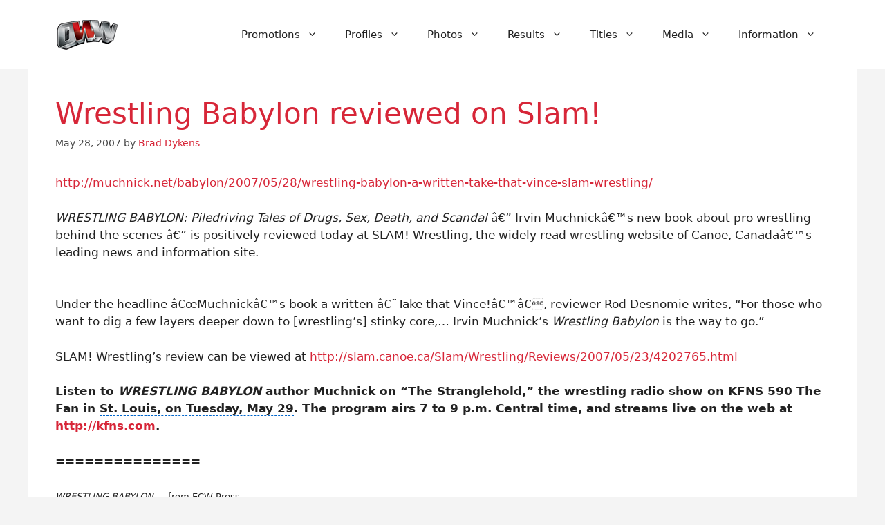

--- FILE ---
content_type: text/html; charset=utf-8
request_url: https://www.google.com/recaptcha/api2/aframe
body_size: 224
content:
<!DOCTYPE HTML><html><head><meta http-equiv="content-type" content="text/html; charset=UTF-8"></head><body><script nonce="NqPexdd6W09QydbM3E8FmA">/** Anti-fraud and anti-abuse applications only. See google.com/recaptcha */ try{var clients={'sodar':'https://pagead2.googlesyndication.com/pagead/sodar?'};window.addEventListener("message",function(a){try{if(a.source===window.parent){var b=JSON.parse(a.data);var c=clients[b['id']];if(c){var d=document.createElement('img');d.src=c+b['params']+'&rc='+(localStorage.getItem("rc::a")?sessionStorage.getItem("rc::b"):"");window.document.body.appendChild(d);sessionStorage.setItem("rc::e",parseInt(sessionStorage.getItem("rc::e")||0)+1);localStorage.setItem("rc::h",'1768445613317');}}}catch(b){}});window.parent.postMessage("_grecaptcha_ready", "*");}catch(b){}</script></body></html>